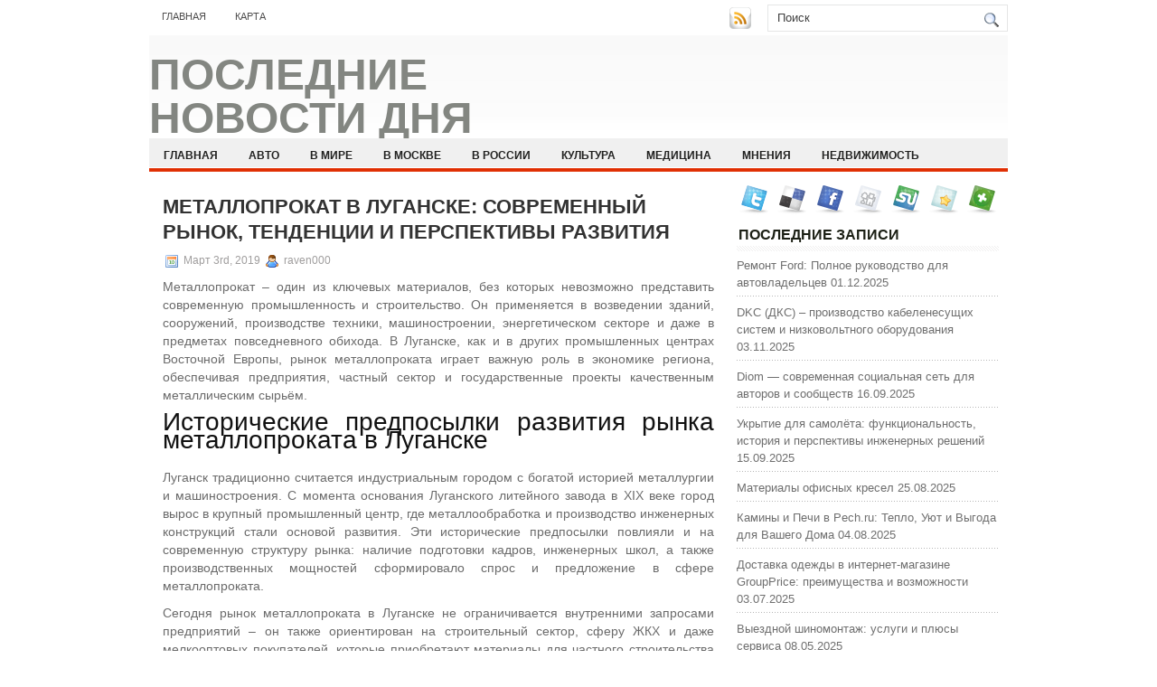

--- FILE ---
content_type: text/html; charset=UTF-8
request_url: https://driv-school.ru/2019/03/03/skorost-mclaren-pozvolit-poborotsja-za-ochki/
body_size: 11371
content:
<!DOCTYPE html PUBLIC "-//W3C//DTD XHTML 1.0 Transitional//EN" "http://www.w3.org/TR/xhtml1/DTD/xhtml1-transitional.dtd">
<html xmlns="http://www.w3.org/1999/xhtml" lang="ru-RU">

<head profile="http://gmpg.org/xfn/11">
<meta http-equiv="Content-Type" content="text/html; charset=UTF-8" />

<title>Металлопрокат в Луганске: современный рынок, тенденции и перспективы развития | Последние новости дня</title>
<link rel="stylesheet" href="https://driv-school.ru/wp-content/themes/NewsBest/css/screen.css" type="text/css" media="screen, projection" />
<link rel="stylesheet" href="https://driv-school.ru/wp-content/themes/NewsBest/css/print.css" type="text/css" media="print" />
<!--[if IE]><link rel="stylesheet" href="https://driv-school.ru/wp-content/themes/NewsBest/css/ie.css" type="text/css" media="screen, projection"><![endif]-->
<link rel="stylesheet" href="https://driv-school.ru/wp-content/themes/NewsBest/style.css" type="text/css" media="screen" />
<!--[if IE 6]>
	<script src="https://driv-school.ru/wp-content/themes/NewsBest/js/pngfix.js"></script>
<![endif]--> 
<link rel="alternate" type="application/rss+xml" title="Последние новости дня RSS Feed" href="https://driv-school.ru/feed/" />
<link rel="alternate" type="application/atom+xml" title="Последние новости дня Atom Feed" href="https://driv-school.ru/feed/atom/" />
<link rel="pingback" href="https://driv-school.ru/xmlrpc.php" />

<script src="https://driv-school.ru/wp-content/themes/NewsBest/menu/mootools-1.2.5-core-yc.js" type="text/javascript"></script>
<link rel="stylesheet" href="https://driv-school.ru/wp-content/themes/NewsBest/menu/MenuMatic.css" type="text/css" media="screen" charset="utf-8" />
<!--[if lt IE 7]>
	<link rel="stylesheet" href="https://driv-school.ru/wp-content/themes/NewsBest/menu/MenuMatic-ie6.css" type="text/css" media="screen" charset="utf-8" />
<![endif]-->
<!-- Load the MenuMatic Class -->
<script src="https://driv-school.ru/wp-content/themes/NewsBest/menu/MenuMatic_0.68.3.js" type="text/javascript" charset="utf-8"></script>



<!-- All In One SEO Pack 3.5.2[297,407] -->
<meta name="description"  content="Металлопрокат – один из ключевых материалов, без которых невозможно представить современную промышленность и строительство. Он применяется в возведении зданий," />

<script type="application/ld+json" class="aioseop-schema">{"@context":"https://schema.org","@graph":[{"@type":"Organization","@id":"https://driv-school.ru/#organization","url":"https://driv-school.ru/","name":"Последние новости дня","sameAs":[]},{"@type":"WebSite","@id":"https://driv-school.ru/#website","url":"https://driv-school.ru/","name":"Последние новости дня","publisher":{"@id":"https://driv-school.ru/#organization"},"potentialAction":{"@type":"SearchAction","target":"https://driv-school.ru/?s={search_term_string}","query-input":"required name=search_term_string"}},{"@type":"WebPage","@id":"https://driv-school.ru/2019/03/03/skorost-mclaren-pozvolit-poborotsja-za-ochki/#webpage","url":"https://driv-school.ru/2019/03/03/skorost-mclaren-pozvolit-poborotsja-za-ochki/","inLanguage":"ru-RU","name":"Металлопрокат в Луганске: современный рынок, тенденции и перспективы развития","isPartOf":{"@id":"https://driv-school.ru/#website"},"breadcrumb":{"@id":"https://driv-school.ru/2019/03/03/skorost-mclaren-pozvolit-poborotsja-za-ochki/#breadcrumblist"},"datePublished":"2019-03-03T01:53:14+00:00","dateModified":"2025-09-11T17:49:08+00:00"},{"@type":"Article","@id":"https://driv-school.ru/2019/03/03/skorost-mclaren-pozvolit-poborotsja-za-ochki/#article","isPartOf":{"@id":"https://driv-school.ru/2019/03/03/skorost-mclaren-pozvolit-poborotsja-za-ochki/#webpage"},"author":{"@id":"https://driv-school.ru/author/raven000/#author"},"headline":"Металлопрокат в Луганске: современный рынок, тенденции и перспективы развития","datePublished":"2019-03-03T01:53:14+00:00","dateModified":"2025-09-11T17:49:08+00:00","commentCount":0,"mainEntityOfPage":{"@id":"https://driv-school.ru/2019/03/03/skorost-mclaren-pozvolit-poborotsja-za-ochki/#webpage"},"publisher":{"@id":"https://driv-school.ru/#organization"},"articleSection":"НЕДВИЖИМОСТЬ"},{"@type":"Person","@id":"https://driv-school.ru/author/raven000/#author","name":"raven000","sameAs":[],"image":{"@type":"ImageObject","@id":"https://driv-school.ru/#personlogo","url":"https://secure.gravatar.com/avatar/cfe7b6a6acc1885c15d67ef140ca458e?s=96&d=mm&r=g","width":96,"height":96,"caption":"raven000"}},{"@type":"BreadcrumbList","@id":"https://driv-school.ru/2019/03/03/skorost-mclaren-pozvolit-poborotsja-za-ochki/#breadcrumblist","itemListElement":[{"@type":"ListItem","position":1,"item":{"@type":"WebPage","@id":"https://driv-school.ru/","url":"https://driv-school.ru/","name":"Последние новости дня"}},{"@type":"ListItem","position":2,"item":{"@type":"WebPage","@id":"https://driv-school.ru/2019/03/03/skorost-mclaren-pozvolit-poborotsja-za-ochki/","url":"https://driv-school.ru/2019/03/03/skorost-mclaren-pozvolit-poborotsja-za-ochki/","name":"Металлопрокат в Луганске: современный рынок, тенденции и перспективы развития"}}]}]}</script>
<link rel="canonical" href="https://driv-school.ru/2019/03/03/skorost-mclaren-pozvolit-poborotsja-za-ochki/" />
<!-- All In One SEO Pack -->
<link rel='dns-prefetch' href='//s.w.org' />
<link rel="alternate" type="application/rss+xml" title="Последние новости дня &raquo; Лента комментариев к &laquo;Металлопрокат в Луганске: современный рынок, тенденции и перспективы развития&raquo;" href="https://driv-school.ru/2019/03/03/skorost-mclaren-pozvolit-poborotsja-za-ochki/feed/" />
		<script type="text/javascript">
			window._wpemojiSettings = {"baseUrl":"https:\/\/s.w.org\/images\/core\/emoji\/11\/72x72\/","ext":".png","svgUrl":"https:\/\/s.w.org\/images\/core\/emoji\/11\/svg\/","svgExt":".svg","source":{"concatemoji":"https:\/\/driv-school.ru\/wp-includes\/js\/wp-emoji-release.min.js?ver=4.9.18"}};
			!function(e,a,t){var n,r,o,i=a.createElement("canvas"),p=i.getContext&&i.getContext("2d");function s(e,t){var a=String.fromCharCode;p.clearRect(0,0,i.width,i.height),p.fillText(a.apply(this,e),0,0);e=i.toDataURL();return p.clearRect(0,0,i.width,i.height),p.fillText(a.apply(this,t),0,0),e===i.toDataURL()}function c(e){var t=a.createElement("script");t.src=e,t.defer=t.type="text/javascript",a.getElementsByTagName("head")[0].appendChild(t)}for(o=Array("flag","emoji"),t.supports={everything:!0,everythingExceptFlag:!0},r=0;r<o.length;r++)t.supports[o[r]]=function(e){if(!p||!p.fillText)return!1;switch(p.textBaseline="top",p.font="600 32px Arial",e){case"flag":return s([55356,56826,55356,56819],[55356,56826,8203,55356,56819])?!1:!s([55356,57332,56128,56423,56128,56418,56128,56421,56128,56430,56128,56423,56128,56447],[55356,57332,8203,56128,56423,8203,56128,56418,8203,56128,56421,8203,56128,56430,8203,56128,56423,8203,56128,56447]);case"emoji":return!s([55358,56760,9792,65039],[55358,56760,8203,9792,65039])}return!1}(o[r]),t.supports.everything=t.supports.everything&&t.supports[o[r]],"flag"!==o[r]&&(t.supports.everythingExceptFlag=t.supports.everythingExceptFlag&&t.supports[o[r]]);t.supports.everythingExceptFlag=t.supports.everythingExceptFlag&&!t.supports.flag,t.DOMReady=!1,t.readyCallback=function(){t.DOMReady=!0},t.supports.everything||(n=function(){t.readyCallback()},a.addEventListener?(a.addEventListener("DOMContentLoaded",n,!1),e.addEventListener("load",n,!1)):(e.attachEvent("onload",n),a.attachEvent("onreadystatechange",function(){"complete"===a.readyState&&t.readyCallback()})),(n=t.source||{}).concatemoji?c(n.concatemoji):n.wpemoji&&n.twemoji&&(c(n.twemoji),c(n.wpemoji)))}(window,document,window._wpemojiSettings);
		</script>
		<style type="text/css">
img.wp-smiley,
img.emoji {
	display: inline !important;
	border: none !important;
	box-shadow: none !important;
	height: 1em !important;
	width: 1em !important;
	margin: 0 .07em !important;
	vertical-align: -0.1em !important;
	background: none !important;
	padding: 0 !important;
}
</style>
<link rel='https://api.w.org/' href='https://driv-school.ru/wp-json/' />
<link rel="EditURI" type="application/rsd+xml" title="RSD" href="https://driv-school.ru/xmlrpc.php?rsd" />
<link rel="wlwmanifest" type="application/wlwmanifest+xml" href="https://driv-school.ru/wp-includes/wlwmanifest.xml" /> 
<link rel='prev' title='Анонсировано пятое дополнение к World of Warcraft (ВИДЕО)' href='https://driv-school.ru/2019/03/03/anonsirovano-pjatoe-dopolnenie-k-world-of-warcraft-video/' />
<link rel='next' title='Создание и разработка веб-сайтов' href='https://driv-school.ru/2019/03/03/sozdanie-i-razrabotka-veb-sajtov/' />
<meta name="generator" content="WordPress 4.9.18" />
<link rel='shortlink' href='https://driv-school.ru/?p=3747' />
<link rel="alternate" type="application/json+oembed" href="https://driv-school.ru/wp-json/oembed/1.0/embed?url=https%3A%2F%2Fdriv-school.ru%2F2019%2F03%2F03%2Fskorost-mclaren-pozvolit-poborotsja-za-ochki%2F" />
<link rel="alternate" type="text/xml+oembed" href="https://driv-school.ru/wp-json/oembed/1.0/embed?url=https%3A%2F%2Fdriv-school.ru%2F2019%2F03%2F03%2Fskorost-mclaren-pozvolit-poborotsja-za-ochki%2F&#038;format=xml" />
<style type='text/css'>.rp4wp-related-posts ul{width:100%;padding:0;margin:0;float:left;}
.rp4wp-related-posts ul>li{list-style:none;padding:0;margin:0;padding-bottom:20px;clear:both;}
.rp4wp-related-posts ul>li>p{margin:0;padding:0;}
.rp4wp-related-post-image{width:35%;padding-right:25px;-moz-box-sizing:border-box;-webkit-box-sizing:border-box;box-sizing:border-box;float:left;}</style>
<link rel="icon" href="https://driv-school.ru/wp-content/uploads/2018/07/newspaper_delete.png" sizes="32x32" />
<link rel="icon" href="https://driv-school.ru/wp-content/uploads/2018/07/newspaper_delete.png" sizes="192x192" />
<link rel="apple-touch-icon-precomposed" href="https://driv-school.ru/wp-content/uploads/2018/07/newspaper_delete.png" />
<meta name="msapplication-TileImage" content="https://driv-school.ru/wp-content/uploads/2018/07/newspaper_delete.png" />
</head>
<body>
<script type="text/javascript">
	window.addEvent('domready', function() {			
			var myMenu = new MenuMatic();
	});	
</script>
	<div id="wrapper">
		<div id="container" class="container">  
			<div class="span-24">
				<div class="span-14">
                    <div id="pagemenucontainer">
					                        <ul id="pagemenu">
    						<li ><a href="http://driv-school.ru/">Главная</a></li>
    						<li class="page_item page-item-2"><a href="https://driv-school.ru/sample-page/">Карта</a></li>
    					</ul>
                                            </div>
				</div>
                
                <div class="span-3 feedtwitter">
					<a href="https://driv-school.ru/feed/"><img src="https://driv-school.ru/wp-content/themes/NewsBest/images/rss.png"  style="margin:0 4px 0 0;"  /></a>		
									</div>
                
				<div id="topsearch" class="span-7 last">
					 
<div id="search">
    <form method="get" id="searchform" action="https://driv-school.ru/"> 
        <input type="text" value="Поиск" 
            name="s" id="s"  onblur="if (this.value == '')  {this.value = 'Поиск';}"  
            onfocus="if (this.value == 'Поиск') {this.value = '';}" />
        <input type="image" src="https://driv-school.ru/wp-content/themes/NewsBest/images/search.gif" style="border:0; vertical-align: top;" /> 
    </form>
</div> 
				</div>
			</div>
				<div id="header" class="span-24">
					<div class="span-11">
													<h1><a href="https://driv-school.ru">Последние новости дня</a></h1>
							<h2></h2>
													
					</div>
					
					
				</div>
			
			<div class="span-24">
				<div id="navcontainer">
					                            <ul id="nav">
                                <li ><a href="https://driv-school.ru">Главная</a></li>
        							<li class="cat-item cat-item-7"><a href="https://driv-school.ru/category/avto/" >АВТО</a>
</li>
	<li class="cat-item cat-item-13"><a href="https://driv-school.ru/category/v-mire/" >В МИРЕ</a>
</li>
	<li class="cat-item cat-item-5"><a href="https://driv-school.ru/category/v-moskve/" >В МОСКВЕ</a>
</li>
	<li class="cat-item cat-item-15"><a href="https://driv-school.ru/category/v-rossii/" >В РОССИИ</a>
</li>
	<li class="cat-item cat-item-9"><a href="https://driv-school.ru/category/kultura/" >КУЛЬТУРА</a>
</li>
	<li class="cat-item cat-item-8"><a href="https://driv-school.ru/category/medicina/" >МЕДИЦИНА</a>
</li>
	<li class="cat-item cat-item-11"><a href="https://driv-school.ru/category/mnenija/" >МНЕНИЯ</a>
</li>
	<li class="cat-item cat-item-6"><a href="https://driv-school.ru/category/nedvizhimost/" >НЕДВИЖИМОСТЬ</a>
</li>
	<li class="cat-item cat-item-12"><a href="https://driv-school.ru/category/religija/" >РЕЛИГИЯ</a>
</li>
	<li class="cat-item cat-item-16"><a href="https://driv-school.ru/category/stati/" >СТАТЬИ</a>
</li>
	<li class="cat-item cat-item-10"><a href="https://driv-school.ru/category/tehnologii/" >ТЕХНОЛОГИИ</a>
</li>
	<li class="cat-item cat-item-14"><a href="https://driv-school.ru/category/jekonomika/" >ЭКОНОМИКА</a>
</li>
        					</ul>
                            				</div>
			</div>	<div class="span-24" id="contentwrap">	
			<div class="span-16">
				<div id="content">	
						
												<div class="post-3747 post type-post status-publish format-standard hentry category-nedvizhimost" id="post-3747">
							<h2 class="title">Металлопрокат в Луганске: современный рынок, тенденции и перспективы развития</h2>
							<div class="postdate"><img src="https://driv-school.ru/wp-content/themes/NewsBest/images/date.png" /> Март 3rd, 2019 <img src="https://driv-school.ru/wp-content/themes/NewsBest/images/user.png" /> raven000 </div>
			
							<div class="entry">
								<p>Металлопрокат – один из ключевых материалов, без которых невозможно представить современную промышленность и строительство. Он применяется в возведении зданий, сооружений, производстве техники, машиностроении, энергетическом секторе и даже в предметах повседневного обихода. В Луганске, как и в других промышленных центрах Восточной Европы, рынок металлопроката играет важную роль в экономике региона, обеспечивая предприятия, частный сектор и государственные проекты качественным металлическим сырьём.</p>
<h2>Исторические предпосылки развития рынка металлопроката в Луганске</h2>
<p>Луганск традиционно считается индустриальным городом с богатой историей металлургии и машиностроения. С момента основания Луганского литейного завода в XIX веке город вырос в крупный промышленный центр, где металлообработка и производство инженерных конструкций стали основой развития. Эти исторические предпосылки повлияли и на современную структуру рынка: наличие подготовки кадров, инженерных школ, а также производственных мощностей сформировало спрос и предложение в сфере металлопроката.</p>
<p>Сегодня рынок металлопроката в Луганске не ограничивается внутренними запросами предприятий – он также ориентирован на строительный сектор, сферу ЖКХ и даже мелкооптовых покупателей, которые приобретают материалы для частного строительства или ремонта.</p>
<h2>Ассортимент и классификация металлопроката</h2>
<p>Чтобы лучше понимать структуру рынка, стоит рассмотреть, какие именно виды металлопроката востребованы в Луганске.</p>
<ol>
<li><strong>Сортовой прокат</strong>
<ul>
<li>Арматура различных диаметров – основной материал для армирования бетонных конструкций.</li>
<li>Квадрат, круг, швеллер и уголок – используются в строительстве каркасов, металлоконструкций, опорных элементов.</li>
</ul>
</li>
<li><strong>Листовой прокат</strong>
<ul>
<li>Горячекатаная и холоднокатаная сталь в листах различной толщины.</li>
<li>Оцинкованные листы – востребованы для кровельных и фасадных работ.</li>
<li>Профнастил – удобный и практичный материал для строительства заборов, крыш и временных сооружений.</li>
</ul>
</li>
<li><strong>Трубный прокат</strong>
<ul>
<li>Водогазопроводные трубы.</li>
<li>Электросварные и бесшовные трубы для промышленности и частного сектора.</li>
</ul>
</li>
<li><strong>Металлопрокат специального назначения</strong>
<ul>
<li>Нержавеющая сталь.</li>
<li>Цветные металлы (алюминий, медь, латунь).</li>
<li>Металл с антикоррозионным покрытием.</li>
</ul>
</li>
</ol>
<p>Такой широкий ассортимент позволяет рынку Луганска удовлетворять разнообразные потребности – от масштабной стройки до бытовых потребителей, которым нужны лишь несколько метров металлопроката.</p>
<h2>Спрос и основные потребители в Луганске</h2>
<p>Ключевую роль на рынке играют строительные компании. Развитие инфраструктуры, ремонт дорог, реконструкция жилых домов и промышленных объектов требуют большого объёма арматуры, балки, швеллеров и труб.</p>
<p>Вторым по значению сегментом является машиностроение. Луганск известен как центр производства оборудования и техники, что также обусловливает спрос на качественный металлопрокат.</p>
<p>Кроме того, в последние годы наблюдается рост активности частных застройщиков. Многие семьи предпочитают возводить собственные дома, гаражи, хозпостройки, что увеличивает потребность в профнастиле, уголках, арматуре и металлических трубах.</p>
<h2>Логистика и снабжение</h2>
<p>Одним из ключевых факторов развития рынка металлопроката в Луганске является логистика. Металлургические заводы региона частично удовлетворяют внутренний спрос, но значительные объёмы материала также поступают из других промышленных центров. Для конечных потребителей важную роль играет удобство доставки: наличие складов на территории города, возможность резки металла по размеру, оперативная транспортировка больших партий.</p>
<p>Многие компании Луганска уже освоили формат «металлобазы полного цикла», где клиент может не только приобрести продукцию, но и заказать дополнительные услуги – погрузку, разрезку, гибку или доставку до строительного объекта.</p>
<h2>Цены и факторы, влияющие на стоимость</h2>
<p>Стоимость металлопроката напрямую зависит от мировых цен на сырьё, стоимости энергии и транспортировки. В Луганске, как и в других промышленных городах, цены могут варьироваться в зависимости от спроса, сезонности и доступности определённых видов металла.</p>
<p>Например, в летний период, когда строительные работы наиболее активны, спрос на арматуру и профнастил традиционно возрастает, что может влиять на ценовую политику. В то же время в межсезонье наблюдается относительная стабилизация.</p>
<h2>Современные тенденции рынка</h2>
<ol>
<li><strong>Рост интереса к энергоэффективным и долговечным материалам.</strong><br />
В условиях развития строительных технологий востребованы сорта стали с повышенной устойчивостью к коррозии, а также оцинкованные и нержавеющие материалы.</li>
<li><strong>Расширение ассортимента услуг.</strong><br />
Компании-поставщики не ограничиваются продажей металлопроката, предлагая обработку, изготовление деталей по индивидуальным чертежам.</li>
<li><strong>Интернетизация рынка.</strong><br />
Всё больше клиентов выбирают <a href="https://lugansk.metallrc.ru/">Металлопрокат в Луганске</a> через онлайн-площадки. В Луганске появились сайты и электронные каталоги, где можно посмотреть наличие продукции и заказать поставку дистанционно.</li>
<li><strong>Гибкость в работе с частными клиентами.</strong><br />
Если раньше рынок был ориентирован исключительно на крупные заказы, то сейчас активно развиваются услуги мелкооптовой торговли и розничных продаж.</li>
</ol>
<h2>Проблемы и вызовы</h2>
<p>Несмотря на положительные тенденции, рынок металлопроката в Луганске сталкивается с рядом вызовов:</p>
<ul>
<li><strong>Колебания мировых цен на металл.</strong> Это вызывает нестабильность на локальном рынке.</li>
<li><strong>Необходимость обновления оборудования.</strong> Для обработки металла требуется современная техника, которая не всегда доступна малым компаниям.</li>
<li><strong>Конкуренция.</strong> Рынок насыщен участниками, что стимулирует снижение цен, но также влияет на рентабельность бизнеса.</li>
</ul>
<p>С учётом индустриального характера Луганска можно прогнозировать, что потребность в металлопрокате будет стабильно высокой. Строительство новых объектов, реконструкция старых зданий, развитие транспортной и коммунальной инфраструктуры – всё это требует постоянных поставок металла.</p>
<p>В перспективе особое значение приобретут:</p>
<ul>
<li>расширение ассортимента продукции, особенно нержавейки и цветного металла;</li>
<li>развитие сервисов по обработке и поставке «под ключ»;</li>
<li>цифровизация закупок и внедрение современных систем учёта;</li>
<li>ориентация на экологичные технологии переработки металлолома.</li>
</ul>
<p>Металлопрокат в Луганске – это не просто товар массового спроса, а стратегический ресурс, без которого невозможно развитие города и региона в целом. Его значение выходит далеко за рамки строительного сектора – металл обеспечивает работу машиностроения, энергетики, жилищно-коммунального хозяйства и малого бизнеса.</p>
<p>Благодаря богатым индустриальным традициям Луганска, развитой логистике и разнообразию предложений, рынок металлопроката остаётся устойчивым и перспективным. В будущем его роль лишь возрастёт, ведь современное строительство и промышленность невозможно представить без качественного и доступного металла.</p>
															</div>
							<div class="postmeta"><img src="https://driv-school.ru/wp-content/themes/NewsBest/images/folder.png" /> Опубликовано в рубрике <a href="https://driv-school.ru/category/nedvizhimost/" rel="category tag">НЕДВИЖИМОСТЬ</a></div>
						
							<div class="navigation clearfix">
								<div class="alignleft">&laquo; <a href="https://driv-school.ru/2019/03/03/anonsirovano-pjatoe-dopolnenie-k-world-of-warcraft-video/" rel="prev">Анонсировано пятое дополнение к World of Warcraft (ВИДЕО)</a></div>
								<div class="alignright"><a href="https://driv-school.ru/2019/03/03/sozdanie-i-razrabotka-veb-sajtov/" rel="next">Создание и разработка веб-сайтов</a> &raquo;</div>
							</div>
							
															Вы можете <a href="#respond">оставить комментарий</a>, или <a href="https://driv-school.ru/2019/03/03/skorost-mclaren-pozvolit-poborotsja-za-ochki/trackback/" rel="trackback"> ссылку</a> на Ваш сайт.
	
													</div><!--/post-3747-->
						
				
<!-- You can start editing here. -->


			<!-- If comments are open, but there are no comments. -->

	 


<div id="respond">

<h3>Оставить комментарий</h3>

<div class="cancel-comment-reply">
	<small><a rel="nofollow" id="cancel-comment-reply-link" href="/2019/03/03/skorost-mclaren-pozvolit-poborotsja-za-ochki/#respond" style="display:none;">Нажмите, чтобы отменить ответ.</a></small>
</div>


<form action="http://driv-school.ru/wp-comments-post.php" method="post" id="commentform">


<p><input type="text" name="author" id="author" value="" size="22" tabindex="1" aria-required='true' />
<label for="author"><small>Имя (обязательно)</small></label></p>

<p><input type="text" name="email" id="email" value="" size="22" tabindex="2" aria-required='true' />
<label for="email"><small>Mail (не будет опубликовано) (обязательно)</small></label></p>

<p><input type="text" name="url" id="url" value="" size="22" tabindex="3" />
<label for="url"><small>Вебсайт</small></label></p>


<!--<p><small><strong>XHTML:</strong> You can use these tags: <code>&lt;a href=&quot;&quot; title=&quot;&quot;&gt; &lt;abbr title=&quot;&quot;&gt; &lt;acronym title=&quot;&quot;&gt; &lt;b&gt; &lt;blockquote cite=&quot;&quot;&gt; &lt;cite&gt; &lt;code&gt; &lt;del datetime=&quot;&quot;&gt; &lt;em&gt; &lt;i&gt; &lt;q cite=&quot;&quot;&gt; &lt;s&gt; &lt;strike&gt; &lt;strong&gt; </code></small></p>-->

<p><textarea name="comment" id="comment" cols="100%" rows="10" tabindex="4"></textarea></p>

<p><input name="submit" type="submit" id="submit" tabindex="5" value="Отправить " />
<input type='hidden' name='comment_post_ID' value='3747' id='comment_post_ID' />
<input type='hidden' name='comment_parent' id='comment_parent' value='0' />
</p>

</form>

</div>

				
							
							</div>
			</div>
		<div class="span-8 last">
	
	<div class="sidebar">
    
         			<div class="addthis_toolbox">   
    			    <div class="custom_images">
    			            <a rel="nofollow" class="addthis_button_twitter"><img src="https://driv-school.ru/wp-content/themes/NewsBest/images/socialicons/twitter.png" width="32" height="32" alt="Twitter" /></a>
    			            <a rel="nofollow" class="addthis_button_delicious"><img src="https://driv-school.ru/wp-content/themes/NewsBest/images/socialicons/delicious.png" width="32" height="32" alt="Delicious" /></a>
    			            <a rel="nofollow" class="addthis_button_facebook"><img src="https://driv-school.ru/wp-content/themes/NewsBest/images/socialicons/facebook.png" width="32" height="32" alt="Facebook" /></a>
    			            <a rel="nofollow" class="addthis_button_digg"><img src="https://driv-school.ru/wp-content/themes/NewsBest/images/socialicons/digg.png" width="32" height="32" alt="Digg" /></a>
    			            <a rel="nofollow" class="addthis_button_stumbleupon"><img src="https://driv-school.ru/wp-content/themes/NewsBest/images/socialicons/stumbleupon.png" width="32" height="32" alt="Stumbleupon" /></a>
    			            <a rel="nofollow" class="addthis_button_favorites"><img src="https://driv-school.ru/wp-content/themes/NewsBest/images/socialicons/favorites.png" width="32" height="32" alt="Favorites" /></a>
    			            <a rel="nofollow" class="addthis_button_more"><img src="https://driv-school.ru/wp-content/themes/NewsBest/images/socialicons/more.png" width="32" height="32" alt="More" /></a>
    			    </div>
    			    <script type="text/javascript" src="http://s7.addthis.com/js/250/addthis_widget.js?pub=xa-4a65e1d93cd75e94"></script>
    			</div>
    			
    
    
        
		<ul>
					<li id="recent-posts-3" class="widget widget_recent_entries">		<h2 class="widgettitle">Последние записи</h2>		<ul>
											<li>
					<a href="https://driv-school.ru/2025/12/01/putin-rasplakalsja-vo-vremja-koncerta-shanson-gruppy/">Ремонт Ford: Полное руководство для автовладельцев</a>
											<span class="post-date">01.12.2025</span>
									</li>
											<li>
					<a href="https://driv-school.ru/2025/11/03/dkc-dks-proizvodstvo-kabelenesushhih-sistem-i-nizkovoltnogo-oborudovanija/">DKC (ДКС) – производство кабеленесущих систем и низковольтного оборудования</a>
											<span class="post-date">03.11.2025</span>
									</li>
											<li>
					<a href="https://driv-school.ru/2025/09/16/diom-sovremennaja-socialnaja-set-dlja-avtorov-i-soobshhestv/">Diom — современная социальная сеть для авторов и сообществ</a>
											<span class="post-date">16.09.2025</span>
									</li>
											<li>
					<a href="https://driv-school.ru/2025/09/15/ukrytie-dlja-samoljota-funkcionalnost-istorija-i-perspektivy-inzhenernyh-reshenij/">Укрытие для самолёта: функциональность, история и перспективы инженерных решений</a>
											<span class="post-date">15.09.2025</span>
									</li>
											<li>
					<a href="https://driv-school.ru/2025/08/25/materialy-ofisnyh-kresel/">Материалы офисных кресел</a>
											<span class="post-date">25.08.2025</span>
									</li>
											<li>
					<a href="https://driv-school.ru/2025/08/04/kaminy-i-pechi-v-pech-ru-teplo-ujut-i-vygoda-dlja-vashego-doma/">Камины и Печи в Pech.ru: Тепло, Уют и Выгода для Вашего Дома</a>
											<span class="post-date">04.08.2025</span>
									</li>
											<li>
					<a href="https://driv-school.ru/2025/07/03/dostavka-odezhdy-v-internet-magazine-groupprice-preimushhestva-i-vozmozhnosti/">Доставка одежды в интернет-магазине GroupPrice: преимущества и возможности</a>
											<span class="post-date">03.07.2025</span>
									</li>
											<li>
					<a href="https://driv-school.ru/2025/05/08/vyezdnoj-shinomontazh-uslugi-i-pljusy-servisa/">Выездной шиномонтаж: услуги и плюсы сервиса</a>
											<span class="post-date">08.05.2025</span>
									</li>
											<li>
					<a href="https://driv-school.ru/2025/04/29/cs-go-battlefield-fifa-i-pubg-sekrety-populjarnosti-veteranov-industrii/">CS:GO, Battlefield, FIFA и PUBG: Секреты популярности ветеранов индустрии</a>
											<span class="post-date">29.04.2025</span>
									</li>
											<li>
					<a href="https://driv-school.ru/2025/04/25/ritualnye-uslugi-v-kieve-polnoe-rukovodstvo/">Ритуальные услуги в Киеве: Полное руководство</a>
											<span class="post-date">25.04.2025</span>
									</li>
					</ul>
		</li><li id="categories-3" class="widget widget_categories"><h2 class="widgettitle">Рубрики</h2>		<ul>
	<li class="cat-item cat-item-7"><a href="https://driv-school.ru/category/avto/" >АВТО</a>
</li>
	<li class="cat-item cat-item-1"><a href="https://driv-school.ru/category/%d0%b1%d0%b5%d0%b7-%d1%80%d1%83%d0%b1%d1%80%d0%b8%d0%ba%d0%b8/" >Без рубрики</a>
</li>
	<li class="cat-item cat-item-13"><a href="https://driv-school.ru/category/v-mire/" >В МИРЕ</a>
</li>
	<li class="cat-item cat-item-5"><a href="https://driv-school.ru/category/v-moskve/" >В МОСКВЕ</a>
</li>
	<li class="cat-item cat-item-15"><a href="https://driv-school.ru/category/v-rossii/" >В РОССИИ</a>
</li>
	<li class="cat-item cat-item-9"><a href="https://driv-school.ru/category/kultura/" >КУЛЬТУРА</a>
</li>
	<li class="cat-item cat-item-8"><a href="https://driv-school.ru/category/medicina/" >МЕДИЦИНА</a>
</li>
	<li class="cat-item cat-item-11"><a href="https://driv-school.ru/category/mnenija/" >МНЕНИЯ</a>
</li>
	<li class="cat-item cat-item-6"><a href="https://driv-school.ru/category/nedvizhimost/" >НЕДВИЖИМОСТЬ</a>
</li>
	<li class="cat-item cat-item-12"><a href="https://driv-school.ru/category/religija/" >РЕЛИГИЯ</a>
</li>
	<li class="cat-item cat-item-16"><a href="https://driv-school.ru/category/stati/" >СТАТЬИ</a>
</li>
	<li class="cat-item cat-item-10"><a href="https://driv-school.ru/category/tehnologii/" >ТЕХНОЛОГИИ</a>
</li>
	<li class="cat-item cat-item-14"><a href="https://driv-school.ru/category/jekonomika/" >ЭКОНОМИКА</a>
</li>
		</ul>
</li><li id="calendar-2" class="widget widget_calendar"><div id="calendar_wrap" class="calendar_wrap"><table id="wp-calendar">
	<caption>Март 2019</caption>
	<thead>
	<tr>
		<th scope="col" title="Понедельник">Пн</th>
		<th scope="col" title="Вторник">Вт</th>
		<th scope="col" title="Среда">Ср</th>
		<th scope="col" title="Четверг">Чт</th>
		<th scope="col" title="Пятница">Пт</th>
		<th scope="col" title="Суббота">Сб</th>
		<th scope="col" title="Воскресенье">Вс</th>
	</tr>
	</thead>

	<tfoot>
	<tr>
		<td colspan="3" id="prev"><a href="https://driv-school.ru/2019/02/">&laquo; Фев</a></td>
		<td class="pad">&nbsp;</td>
		<td colspan="3" id="next"><a href="https://driv-school.ru/2019/04/">Апр &raquo;</a></td>
	</tr>
	</tfoot>

	<tbody>
	<tr>
		<td colspan="4" class="pad">&nbsp;</td><td><a href="https://driv-school.ru/2019/03/01/" aria-label="Записи, опубликованные 01.03.2019">1</a></td><td><a href="https://driv-school.ru/2019/03/02/" aria-label="Записи, опубликованные 02.03.2019">2</a></td><td><a href="https://driv-school.ru/2019/03/03/" aria-label="Записи, опубликованные 03.03.2019">3</a></td>
	</tr>
	<tr>
		<td><a href="https://driv-school.ru/2019/03/04/" aria-label="Записи, опубликованные 04.03.2019">4</a></td><td><a href="https://driv-school.ru/2019/03/05/" aria-label="Записи, опубликованные 05.03.2019">5</a></td><td><a href="https://driv-school.ru/2019/03/06/" aria-label="Записи, опубликованные 06.03.2019">6</a></td><td><a href="https://driv-school.ru/2019/03/07/" aria-label="Записи, опубликованные 07.03.2019">7</a></td><td><a href="https://driv-school.ru/2019/03/08/" aria-label="Записи, опубликованные 08.03.2019">8</a></td><td><a href="https://driv-school.ru/2019/03/09/" aria-label="Записи, опубликованные 09.03.2019">9</a></td><td><a href="https://driv-school.ru/2019/03/10/" aria-label="Записи, опубликованные 10.03.2019">10</a></td>
	</tr>
	<tr>
		<td><a href="https://driv-school.ru/2019/03/11/" aria-label="Записи, опубликованные 11.03.2019">11</a></td><td><a href="https://driv-school.ru/2019/03/12/" aria-label="Записи, опубликованные 12.03.2019">12</a></td><td><a href="https://driv-school.ru/2019/03/13/" aria-label="Записи, опубликованные 13.03.2019">13</a></td><td><a href="https://driv-school.ru/2019/03/14/" aria-label="Записи, опубликованные 14.03.2019">14</a></td><td><a href="https://driv-school.ru/2019/03/15/" aria-label="Записи, опубликованные 15.03.2019">15</a></td><td><a href="https://driv-school.ru/2019/03/16/" aria-label="Записи, опубликованные 16.03.2019">16</a></td><td>17</td>
	</tr>
	<tr>
		<td><a href="https://driv-school.ru/2019/03/18/" aria-label="Записи, опубликованные 18.03.2019">18</a></td><td><a href="https://driv-school.ru/2019/03/19/" aria-label="Записи, опубликованные 19.03.2019">19</a></td><td><a href="https://driv-school.ru/2019/03/20/" aria-label="Записи, опубликованные 20.03.2019">20</a></td><td><a href="https://driv-school.ru/2019/03/21/" aria-label="Записи, опубликованные 21.03.2019">21</a></td><td><a href="https://driv-school.ru/2019/03/22/" aria-label="Записи, опубликованные 22.03.2019">22</a></td><td><a href="https://driv-school.ru/2019/03/23/" aria-label="Записи, опубликованные 23.03.2019">23</a></td><td><a href="https://driv-school.ru/2019/03/24/" aria-label="Записи, опубликованные 24.03.2019">24</a></td>
	</tr>
	<tr>
		<td><a href="https://driv-school.ru/2019/03/25/" aria-label="Записи, опубликованные 25.03.2019">25</a></td><td><a href="https://driv-school.ru/2019/03/26/" aria-label="Записи, опубликованные 26.03.2019">26</a></td><td><a href="https://driv-school.ru/2019/03/27/" aria-label="Записи, опубликованные 27.03.2019">27</a></td><td><a href="https://driv-school.ru/2019/03/28/" aria-label="Записи, опубликованные 28.03.2019">28</a></td><td><a href="https://driv-school.ru/2019/03/29/" aria-label="Записи, опубликованные 29.03.2019">29</a></td><td><a href="https://driv-school.ru/2019/03/30/" aria-label="Записи, опубликованные 30.03.2019">30</a></td><td><a href="https://driv-school.ru/2019/03/31/" aria-label="Записи, опубликованные 31.03.2019">31</a></td>
	</tr>
	</tbody>
	</table></div></li>		</ul>
        
                
		</div>
</div>
	</div>
    <div class="span-24">
	<div id="footer">Все права защищены. &copy; <a href="https://driv-school.ru"><strong>Последние новости дня</strong></a>  - </div>
        


</div>
</div>
</div>
</div>
<script type='text/javascript' src='https://driv-school.ru/wp-includes/js/wp-embed.min.js?ver=4.9.18'></script>

</body>
</html>

